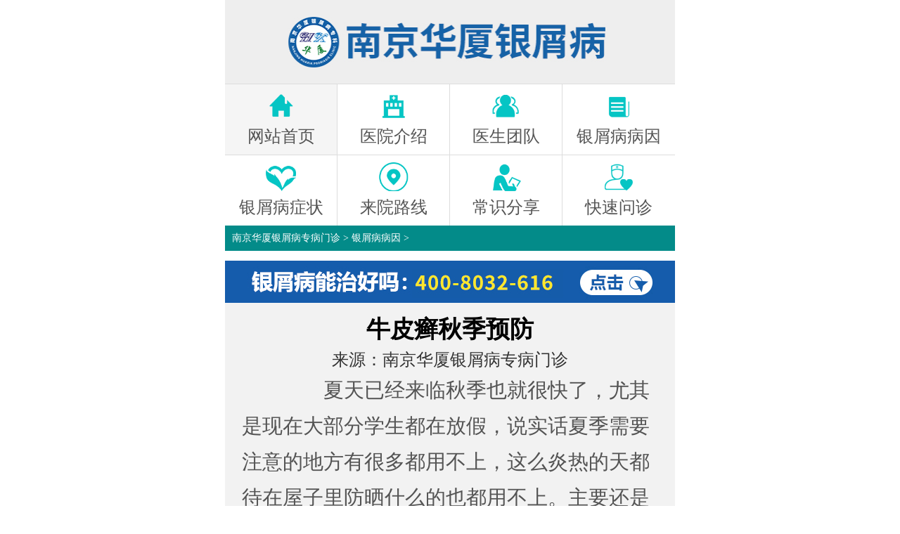

--- FILE ---
content_type: text/html
request_url: http://m.02585551888.com/bdfby/1081.html
body_size: 5379
content:
<!DOCTYPE html
    PUBLIC "-//W3C//DTD XHTML 1.0 Transitional//EN" "http://www.w3.org/TR/xhtml1/DTD/xhtml1-transitional.dtd">
<html xmlns="http://www.w3.org/1999/xhtml">

<head>
        <meta name="applicable-device" content="mobile">
    <meta http-equiv="Cache-Control" content="no-transform" />
    <meta http-equiv="Cache-Control" content="no-siteapp" />
    <link rel="canonical" href="http://m.02585551888.com/bdfby" />
    <meta http-equiv="Content-Type" content="text/html; charset=gb2312" />
    <meta content="width=device-width, initial-scale=1.0, maximum-scale=1.0, user-scalable=0;" name="viewport">
    <meta content="telephone=no" name="format-detection">
    <meta name="apple-mobile-web-app-capable" content="yes">
    <meta name="apple-mobile-web-app-status-bar-style" content="black">
    <title>牛皮癣秋季预防</title>
    <meta name="keywords" content="南京华厦治疗银屑病正规吗,南京治疗银屑病的医院,南京银屑病医院哪家好" />
    <meta name="description" content="牛皮癣秋季预防" />
    <link rel="stylesheet" type="text/css" href="/css/style.css" />
    <link rel="stylesheet" type="text/css" href="/css/css.css" />
    <script type="text/javascript" src="/js/jquery-1.4.4.min.js"></script>
    <script type="text/javascript" src="/js/touchslide.1.1.js"></script>
    <style>
        .wz_c ul li p {
            text-indent: 2em;
        }
    </style>

</head>

<body class="listpage">
    <div class='header-nav' style="">
        <img src="/images/logo.jpg" alt='南京华厦银屑病专病门诊' />
    </div>
    <nav>
        <ul class='nav'>
            <li>
                <a href='/'>
                    <em><img src='/images/nav2.png' alt='南京华厦银屑病专病门诊' width="100%" /></em>
                    <p>网站首页</p>
                </a>
            </li>
            <li>
                <a href='/yyjj/302.html'>
                    <em><img src='/images/nav3.png' alt='南京华厦银屑病专病门诊' width="100%" /></em>
                    <p>医院介绍</p>
                </a>
            </li>
            <li>
                <a href='/zjtd/'>
                    <em><img src='/images/nav4.png' alt='南京华厦银屑病专病门诊' width="100%" /></em>
                    <p>医生团队</p>
                </a>
            </li>
            <li>
                <a href='/bdfby/'>
                    <em><img src='/images/nav5.png' alt='南京华厦银屑病专病门诊' width="100%" /></em>
                    <p>银屑病病因</p>
                </a>
            </li>
            <li>
                <a href='/bdfzz/'>
                    <em><img src='/images/nav6.png' alt='南京华厦银屑病专病门诊' width="100%" /></em>
                    <p>银屑病症状</p>
                </a>
            </li>
            <li>
                <a href='/lylx/303.html'>
                    <em><img src='/images/nav7.png' alt='南京华厦银屑病专病门诊' width="100%" /></em>
                    <p>来院路线</p>
                </a>
            </li>
            <li>
                <a href='/bdfcs/'>
                    <em><img src='/images/nav8.png' alt='南京华厦银屑病专病门诊' width="100%" /></em>
                    <p>常识分享</p>
                </a>
            </li>
            <li>
                <a href="javascript:void(0);" onclick="openZoosUrl('chatwin','&e=')" rel="nofollow">
                    <em><img src='/images/nav9.png' alt='南京华厦银屑病专病门诊' width="100%" /></em>
                    <p>快速问诊</p>
                </a>
            </li>
        </ul>
    </nav>
    <div class="bc yahei"><a href="http://m.02585551888.com/">
            南京华厦银屑病专病门诊        </a>&nbsp;>&nbsp;<a href="http://m.02585551888.com/bdfby/">
            银屑病病因        </a>&nbsp;> </div>
    <div class="blank1"></div>
    <div><a href="tel:400-8032-616"><img src="/images/bdfnzh_02.jpg" alt="立即拨打" style="width:100%;"></a></div>
    <div class="wz yahei">
        <div class="wz_c">
            <ul>
                <li>
                    <h1>牛皮癣秋季预防</h1>
                    <h2 style="text-align:center">来源：<a href="/">南京华厦银屑病专病门诊</a></h2>


                    <div class="wz_c_nr1">
 

				
				<p><p>　　夏天已经来临秋季也就很快了，尤其是现在大部分学生都在放假，说实话夏季需要注意的地方有很多都用不上，这么炎热的天都待在屋子里防晒什么的也都用不上。主要还是秋季这种凉爽适合出行的天气，秋季来临连学生都开学了，到时候需要准备的就不只是新衣服了，对于牛皮癣患者来说就是预防复发的措施。雨季过去后就是干燥的季节，缺水又会被提上日程，像牛皮癣皮损本身就是缺水的一种征兆，皮肤干燥的情况下皮屑产生的更多。所以要做的还是预防，把预防措施做好就是可以避免的事情。还有一些可以拥有健康生活的方式在下面我们都会加以介绍，但是主要还是注意问题。</p></p><p>　　一、适当的进行日光浴。牛皮癣患者在秋季可以不要宅在家里，出去多走走看看晒晒太阳，可以补钙不说还能提高身体的免疫力，对于在秋季防范牛皮癣有良好的作用。</p><p>　　二、水分的补充。都说人是水做的，人体内大部分的体重都是水分构成的，离了水没有任何动植物可以存活下去，就是沙漠植物也只是需水量小而已并不是不需要。秋季虽然天气清凉但是也是非常干燥的，尤其是夏季的余温还没有完全散去水分的流失也比较严重。只有经常性的补充水分才能保证人体正常内循环，提高代谢避免牛皮癣病情的复发。</p><p>　　三、饮食清淡。尽量少食动物蛋白性食物和海鲜发物，不吃辛辣刺激性食物，不饮酒。特别是西南地区的人们饮食习惯上就喜吃一些辛辣刺激的食物，更需要注意;另外，大吃大补也容易引起牛皮癣患者的复发。</p><p>　　四、生活规律，心情放松。患者要保持积极乐观的良好心态，心绪开朗莫“悲秋”;多休息，避免熬夜等导致身体疲惫，引起抵抗力下降。</p><p>　　五、加强体育锻炼。牛皮癣患者可以选择适合自己的运动方式，多加强体育锻炼，对增强身体素质有良好的帮助，这也是防止牛皮癣发作的方法之一。但是出于牛皮癣患病期间的患者要注意运动量，不能盲目的进行运动，要有计划的适量的进行运动。</p><p>　　六、秋季出于夏冬两个极端季节中间，天气变化比较快，昼夜温差也比较大，不经意间就会感冒。而牛皮癣的发作又和炎症的发作有一定的关系，在容易患病的季节里再不注意保暖感冒后就更不容易好，长期的炎症就容易造成牛皮癣的发作</p><p>　　以上方面的介绍，相信您一定也有所了解，日常生活的一些细枝末节都有可能影响我们病情的发展，因此，一定要引起重视，加强防护措施，养成好的生活习惯，关注自身病情的发展，祝您早日恢复健康，摆脱疾病困扰!</p><p><br/></p></p> 

		
		
	
	                    </div>
                </li>
            </ul>
        </div>
        <Div class="blank"></Div>
    </div>
    <div class="wz_bl yahei">
        <ul>
            <li>
                 上一篇:<a href="http://m.02585551888.com/bdfby/1073.html">
                    银屑病患者饮食大全</a>
                                                    </li>
            <li>                下一篇:<a href="http://m.02585551888.com/bdfby/1085.html">
                    江苏最好的牛皮癣医院？预防老年                </a>
                                            </li>
        </ul>
    </div>
    <div class="zxt23"><a href="tel:400-8032-616"><img src="/images/ljbd_09.jpg" alt="立即拨打" style="width:100%;"></a>
    </div>
    <!--学术交流 -->
    <div class="ggths_box8">
        <section class="common-title">
            <b class="head_hr"></b>
            <h5>热点关注 </h5>
            <p>ACADEMIC COMMUNICATION </p>
            <div class="m10"></div>
            <div class="head_bon"><b></b></div>
        </section>
        <div class="m20"></div>
        <ul>
                        <a href="/bdfzz/3030.html" title="维C治疗牛皮癣有特效" style="float:left;width:100%;margin:2% 1%;padding: 0% 0%;">
                <li style="float:left;width:100%;">
                    
                    <p
                        style="font-size:1em;width:96%;background:#f4f4f4;text-align:left;padding: 2% 1%;    margin: auto;">
                        维C治疗牛皮癣有特效                    </p>
                </li>
            </a>
                        <a href="/bdfzz/3022.html" title="如何鉴别诊断牛皮癣" style="float:left;width:100%;margin:2% 1%;padding: 0% 0%;">
                <li style="float:left;width:100%;">
                    
                    <p
                        style="font-size:1em;width:96%;background:#f4f4f4;text-align:left;padding: 2% 1%;    margin: auto;">
                        如何鉴别诊断牛皮癣                    </p>
                </li>
            </a>
                        <a href="/bdfzz/3019.html" title="牛皮癣痒吗 牛皮癣有这些典型症状" style="float:left;width:100%;margin:2% 1%;padding: 0% 0%;">
                <li style="float:left;width:100%;">
                    
                    <p
                        style="font-size:1em;width:96%;background:#f4f4f4;text-align:left;padding: 2% 1%;    margin: auto;">
                        牛皮癣痒吗 牛皮癣有这些典型症状                    </p>
                </li>
            </a>
                        <a href="/bdfzz/3013.html" title="硫磺皂治牛皮癣有效果吗？" style="float:left;width:100%;margin:2% 1%;padding: 0% 0%;">
                <li style="float:left;width:100%;">
                    
                    <p
                        style="font-size:1em;width:96%;background:#f4f4f4;text-align:left;padding: 2% 1%;    margin: auto;">
                        硫磺皂治牛皮癣有效果吗？                    </p>
                </li>
            </a>
                        <a href="/bdfzz/3007.html" title="做好牛皮癣的护理要注意什么" style="float:left;width:100%;margin:2% 1%;padding: 0% 0%;">
                <li style="float:left;width:100%;">
                    
                    <p
                        style="font-size:1em;width:96%;background:#f4f4f4;text-align:left;padding: 2% 1%;    margin: auto;">
                        做好牛皮癣的护理要注意什么                    </p>
                </li>
            </a>
                        <a href="/bdfzz/3003.html" title="牛皮癣行为指导疗法的3个方向 牛皮癣如何治疗" style="float:left;width:100%;margin:2% 1%;padding: 0% 0%;">
                <li style="float:left;width:100%;">
                    
                    <p
                        style="font-size:1em;width:96%;background:#f4f4f4;text-align:left;padding: 2% 1%;    margin: auto;">
                        牛皮癣行为指导疗法的3个方向 牛皮癣如何治疗                    </p>
                </li>
            </a>
            
        </ul>
        <div class="m30"></div>
        <div class='yygh'>
            <section style="background:#efefef;padding: 1.5% 0;">
                <b
                    style="font-size:1.458em;color: #038b89;padding: 0;margin:auto;display: block;text-align: center;">自助挂号</b>
                <p style="font-size:0.916em;text-align: center;">积极响应“网上预约挂号”政策</p>
            </section>
            <div class='zzrgdhxq'>
                <div class='zzghxq ghzxdj'>
                    <form action="http://spider.bryljt.com/spider/yuyue.php" method="post" name="form1" id="biaodan"
                        target="frameNo" class="form1" enctype="multipart/form-data" onsubmit=" return sub();"
                        style="  line-height: 30px;">
                        <input type="hidden" name="action" value="post" />
                        <input type="hidden" name="diyid" value="1" />
                        <input type="hidden" name="do" value="2" />
                        <input type="hidden" name="bumen" value="南京华厦银屑病专病门诊-优化" />
                        <input type="hidden" name="furl" id="furl" value="" />
                        <input type="hidden" name="content" id="content" value="" />
                        <input type="hidden" name="dede_fields"
                            value="name,text;age,text;sex,text;phone,text;itime,text;ctime,text;content,multitext;furl,text;bumen,text;ip,text;zhuanjia,text" />
                        <input type="hidden" name="dede_fieldshash" value="186cb76ce1391c0d766e14bb8a6a865f" />
                        <ul style="margin:0;padding:0;list-style:none;">
                            <li style="height: 2.5em;margin-top:0.625em;"><label
                                    style="font-size:1em;height: 2.5em;line-height: 2.5em;float: left;">*姓&#160;&#160;&#160;&#160;&#160;&#160;&#160;名:</label><input
                                    type="text" name='name' id='name'
                                    style="margin-left:4%;font-size: 1em;height: 2.5em;line-height: 2.5em;padding: 0px;float: left;width: 18em;border: 1px solid #999999;padding-left: 1em;border-radius: 0.2em; background:#f8f8f8;" />
                            </li>
                            <div style="height:0.1em;clear:both;"></div>
                            <li style="height: 2.5em; margin-top:0.625em;"><label
                                    style="font-size:1em;height: 2.5em;line-height: 2.5em;float: left;">*联系电话:</label><input
                                    type="text" name='phone' id='phone'
                                    style="margin-left:4%;font-size: 1em;height: 2.5em;line-height: 2.5em;padding: 0px;float: left;width: 18em;border: 1px solid #999999;padding-left: 1em;border-radius: 0.2em; background:#f8f8f8;" />
                            </li>
                            <div style="height:0.1em;clear:both;"></div>
                            <li style="height: 2.5em; margin-top:0.625em;"><label
                                    style="font-size:1em;height: 2.5em;line-height: 2.5em;float: left;">*预约时间:</label>
                                <select name='yy_time' id='time'
                                    style="margin-left:4%;font-size: 1em;height: 2.5em;line-height: 2.5em;padding: 0px;float: left;width: 19em;border: 1px solid #999999;padding-left: 1em;border-radius: 0.2em; background:#f8f8f8;">
                                    <option value=''>请选择预约时间</option>
                                    <option value=''></option>
                                    <option value=''></option>
                                    <option value=''></option>
                                    <option value=''></option>
                                    <option value=''></option>
                                    <option value=''></option>
                                    <option value=''></option>
                                </select>
                            </li>
                            <div style="height:0.1em;clear:both;"></div>
                            <!--提交时间-->
                            <li>
                                <input name="sbtime" value="" type="hidden" id="sbtime" />
                            </li>
                        </ul>
                        <!--url-->
                        <div style="height:1.041em;clear:both;"></div>
                        <p style=" font-size: 1em; width:6.5em; margin:0px auto;color:#000;"><input type="submit"
                                name="submit" class="submit" id="submit" value="提交"
                                style="width: 6.5em;margin: 0px auto;background: #a50101;border: none;font-size: 1em;height: 2.333em; color: #fff;" />
                        </p>
                    </form>
                    <iframe src="javascript:" style="display: none;" name="frameNo"></iframe>
                </div>
            </div>
        </div>
    </div>
    <!--结束-->
    <div class="foot3">
        <ul style="padding:2% 0;border-top:0.05em #e5e5e5 solid;height:200px;">
            <li style="margin: auto;width: 100%;height: 1em;"><img src="/images/ggths_tel.png" width="100%"
                    style="display: block;width:1.125em;height:1.125em;float:left;margin-left: 29%;">
                <p style="float:left;font-size:0.916em;line-height: 120%;"><a
                        href="tel:400-8032-616">预约电话:400-8032-616</a></p><br />
                <p style="float:left;font-size:0.916em;line-height: 120%;width:100%;text-align:center;">
                    医院地址:江苏省南京市玄武区红山路175号（红山动物园东门旁）</p><br />
                <p style="float:left;font-size:0.916em;line-height: 120%;width:100%;text-align:center;">门诊时间:08:00 -
                    17:00</p><br />
                <p style="float:left;font-size:0.916em;line-height: 120%;width:100%;text-align:center;">
                    免责声明：本站图/文均来自于网络收集，仅供病友参考，不作为医疗诊断依据，服用药物或进行治疗时请遵医嘱。如有转载或引用文章涉及版权问题，请与我们联系删除！</p><br />
                <p style="float:left;font-size:0.916em;line-height: 120%;width:100%;text-align:center;"><a
                        href="/">南京华厦银屑病专病门诊电脑端</a></p><br />
                <p style="float:left;font-size:0.916em;line-height: 120%;width:100%;text-align:center;"> <a
                        target="_blank"
                        href="http://www.beian.gov.cn/portal/registerSystemInfo?recordcode=32010202010609"
                        style="display:inline-block;text-decoration:none;height:20px;line-height:20px;"><em><img
                                src="https://www.bdf71.com/images/ghs.png"
                                style="float:left;" /></em>苏公网安备32010202010609号</a></p><br />
                <p style="float:left;font-size:0.916em;line-height: 120%;width:100%;text-align:center;"> <a
                        href="https://beian.miit.gov.cn/" target="_blank" rel="nofollow">
                        <font>苏ICP备2023052231号</font>
                    </a></p><br />
            </li>
        </ul>
    </div>
    <script type="text/javascript" src="/js/swt.js" charset="gb2312"></script>
    <script type='text/javascript' src='/js/biaodan.js' charset='gbk'></script>
</body>

</html>